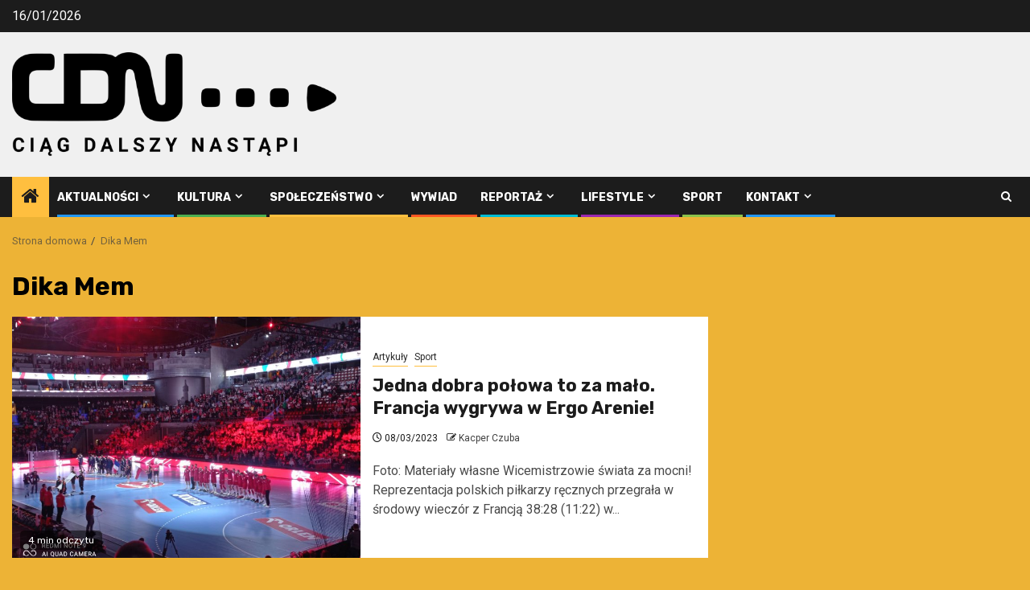

--- FILE ---
content_type: text/html; charset=UTF-8
request_url: https://cdn.ug.edu.pl/tag/dika-mem/
body_size: 13857
content:
    <!doctype html>
<html lang="pl-PL">
    <head>
        <meta charset="UTF-8">
        <meta name="viewport" content="width=device-width, initial-scale=1">
        <link rel="profile" href="http://gmpg.org/xfn/11">

        
<!-- Author Meta Tags by Molongui Authorship, visit: https://wordpress.org/plugins/molongui-authorship/ -->
<!-- /Molongui Authorship -->

<meta name='robots' content='index, follow, max-image-preview:large, max-snippet:-1, max-video-preview:-1' />

	<!-- This site is optimized with the Yoast SEO plugin v26.7 - https://yoast.com/wordpress/plugins/seo/ -->
	<title>Dika Mem - CDN</title>
	<link rel="canonical" href="https://cdn.ug.edu.pl/tag/dika-mem/" />
	<meta property="og:locale" content="pl_PL" />
	<meta property="og:type" content="article" />
	<meta property="og:title" content="Dika Mem - CDN" />
	<meta property="og:url" content="https://cdn.ug.edu.pl/tag/dika-mem/" />
	<meta property="og:site_name" content="CDN" />
	<meta property="og:image" content="https://cdn.ug.edu.pl/wp-content/uploads/2013/11/cdn-logo.png" />
	<script type="application/ld+json" class="yoast-schema-graph">{"@context":"https://schema.org","@graph":[{"@type":"CollectionPage","@id":"https://cdn.ug.edu.pl/tag/dika-mem/","url":"https://cdn.ug.edu.pl/tag/dika-mem/","name":"Dika Mem - CDN","isPartOf":{"@id":"https://cdn.ug.edu.pl/#website"},"primaryImageOfPage":{"@id":"https://cdn.ug.edu.pl/tag/dika-mem/#primaryimage"},"image":{"@id":"https://cdn.ug.edu.pl/tag/dika-mem/#primaryimage"},"thumbnailUrl":"https://cdn.ug.edu.pl/wp-content/uploads/2023/03/1678297823660.jpg","breadcrumb":{"@id":"https://cdn.ug.edu.pl/tag/dika-mem/#breadcrumb"},"inLanguage":"pl-PL"},{"@type":"ImageObject","inLanguage":"pl-PL","@id":"https://cdn.ug.edu.pl/tag/dika-mem/#primaryimage","url":"https://cdn.ug.edu.pl/wp-content/uploads/2023/03/1678297823660.jpg","contentUrl":"https://cdn.ug.edu.pl/wp-content/uploads/2023/03/1678297823660.jpg","width":1200,"height":898,"caption":"Foto: Materiały własne"},{"@type":"BreadcrumbList","@id":"https://cdn.ug.edu.pl/tag/dika-mem/#breadcrumb","itemListElement":[{"@type":"ListItem","position":1,"name":"Strona główna","item":"https://cdn.ug.edu.pl/"},{"@type":"ListItem","position":2,"name":"Dika Mem"}]},{"@type":"WebSite","@id":"https://cdn.ug.edu.pl/#website","url":"https://cdn.ug.edu.pl/","name":"CDN","description":"TWOJA GAZETA STUDENCKA","publisher":{"@id":"https://cdn.ug.edu.pl/#organization"},"potentialAction":[{"@type":"SearchAction","target":{"@type":"EntryPoint","urlTemplate":"https://cdn.ug.edu.pl/?s={search_term_string}"},"query-input":{"@type":"PropertyValueSpecification","valueRequired":true,"valueName":"search_term_string"}}],"inLanguage":"pl-PL"},{"@type":"Organization","@id":"https://cdn.ug.edu.pl/#organization","name":"CDN","url":"https://cdn.ug.edu.pl/","logo":{"@type":"ImageObject","inLanguage":"pl-PL","@id":"https://cdn.ug.edu.pl/#/schema/logo/image/","url":"https://cdn.ug.edu.pl/wp-content/uploads/2024/10/cropped-318007871_1172901350324194_8106017690203134600_n.png","contentUrl":"https://cdn.ug.edu.pl/wp-content/uploads/2024/10/cropped-318007871_1172901350324194_8106017690203134600_n.png","width":1200,"height":386,"caption":"CDN"},"image":{"@id":"https://cdn.ug.edu.pl/#/schema/logo/image/"},"sameAs":["https://www.facebook.com/gazetaCDN"]}]}</script>
	<!-- / Yoast SEO plugin. -->


<link rel='dns-prefetch' href='//fonts.googleapis.com' />
<style id='wp-img-auto-sizes-contain-inline-css' type='text/css'>
img:is([sizes=auto i],[sizes^="auto," i]){contain-intrinsic-size:3000px 1500px}
/*# sourceURL=wp-img-auto-sizes-contain-inline-css */
</style>
<link rel='stylesheet' id='sbi_styles-css' href='https://cdn.ug.edu.pl/wp-content/plugins/instagram-feed/css/sbi-styles.min.css?ver=6.10.0' type='text/css' media='all' />
<style id='wp-emoji-styles-inline-css' type='text/css'>

	img.wp-smiley, img.emoji {
		display: inline !important;
		border: none !important;
		box-shadow: none !important;
		height: 1em !important;
		width: 1em !important;
		margin: 0 0.07em !important;
		vertical-align: -0.1em !important;
		background: none !important;
		padding: 0 !important;
	}
/*# sourceURL=wp-emoji-styles-inline-css */
</style>
<style id='wp-block-library-inline-css' type='text/css'>
:root{--wp-block-synced-color:#7a00df;--wp-block-synced-color--rgb:122,0,223;--wp-bound-block-color:var(--wp-block-synced-color);--wp-editor-canvas-background:#ddd;--wp-admin-theme-color:#007cba;--wp-admin-theme-color--rgb:0,124,186;--wp-admin-theme-color-darker-10:#006ba1;--wp-admin-theme-color-darker-10--rgb:0,107,160.5;--wp-admin-theme-color-darker-20:#005a87;--wp-admin-theme-color-darker-20--rgb:0,90,135;--wp-admin-border-width-focus:2px}@media (min-resolution:192dpi){:root{--wp-admin-border-width-focus:1.5px}}.wp-element-button{cursor:pointer}:root .has-very-light-gray-background-color{background-color:#eee}:root .has-very-dark-gray-background-color{background-color:#313131}:root .has-very-light-gray-color{color:#eee}:root .has-very-dark-gray-color{color:#313131}:root .has-vivid-green-cyan-to-vivid-cyan-blue-gradient-background{background:linear-gradient(135deg,#00d084,#0693e3)}:root .has-purple-crush-gradient-background{background:linear-gradient(135deg,#34e2e4,#4721fb 50%,#ab1dfe)}:root .has-hazy-dawn-gradient-background{background:linear-gradient(135deg,#faaca8,#dad0ec)}:root .has-subdued-olive-gradient-background{background:linear-gradient(135deg,#fafae1,#67a671)}:root .has-atomic-cream-gradient-background{background:linear-gradient(135deg,#fdd79a,#004a59)}:root .has-nightshade-gradient-background{background:linear-gradient(135deg,#330968,#31cdcf)}:root .has-midnight-gradient-background{background:linear-gradient(135deg,#020381,#2874fc)}:root{--wp--preset--font-size--normal:16px;--wp--preset--font-size--huge:42px}.has-regular-font-size{font-size:1em}.has-larger-font-size{font-size:2.625em}.has-normal-font-size{font-size:var(--wp--preset--font-size--normal)}.has-huge-font-size{font-size:var(--wp--preset--font-size--huge)}.has-text-align-center{text-align:center}.has-text-align-left{text-align:left}.has-text-align-right{text-align:right}.has-fit-text{white-space:nowrap!important}#end-resizable-editor-section{display:none}.aligncenter{clear:both}.items-justified-left{justify-content:flex-start}.items-justified-center{justify-content:center}.items-justified-right{justify-content:flex-end}.items-justified-space-between{justify-content:space-between}.screen-reader-text{border:0;clip-path:inset(50%);height:1px;margin:-1px;overflow:hidden;padding:0;position:absolute;width:1px;word-wrap:normal!important}.screen-reader-text:focus{background-color:#ddd;clip-path:none;color:#444;display:block;font-size:1em;height:auto;left:5px;line-height:normal;padding:15px 23px 14px;text-decoration:none;top:5px;width:auto;z-index:100000}html :where(.has-border-color){border-style:solid}html :where([style*=border-top-color]){border-top-style:solid}html :where([style*=border-right-color]){border-right-style:solid}html :where([style*=border-bottom-color]){border-bottom-style:solid}html :where([style*=border-left-color]){border-left-style:solid}html :where([style*=border-width]){border-style:solid}html :where([style*=border-top-width]){border-top-style:solid}html :where([style*=border-right-width]){border-right-style:solid}html :where([style*=border-bottom-width]){border-bottom-style:solid}html :where([style*=border-left-width]){border-left-style:solid}html :where(img[class*=wp-image-]){height:auto;max-width:100%}:where(figure){margin:0 0 1em}html :where(.is-position-sticky){--wp-admin--admin-bar--position-offset:var(--wp-admin--admin-bar--height,0px)}@media screen and (max-width:600px){html :where(.is-position-sticky){--wp-admin--admin-bar--position-offset:0px}}

/*# sourceURL=wp-block-library-inline-css */
</style><style id='global-styles-inline-css' type='text/css'>
:root{--wp--preset--aspect-ratio--square: 1;--wp--preset--aspect-ratio--4-3: 4/3;--wp--preset--aspect-ratio--3-4: 3/4;--wp--preset--aspect-ratio--3-2: 3/2;--wp--preset--aspect-ratio--2-3: 2/3;--wp--preset--aspect-ratio--16-9: 16/9;--wp--preset--aspect-ratio--9-16: 9/16;--wp--preset--color--black: #000000;--wp--preset--color--cyan-bluish-gray: #abb8c3;--wp--preset--color--white: #ffffff;--wp--preset--color--pale-pink: #f78da7;--wp--preset--color--vivid-red: #cf2e2e;--wp--preset--color--luminous-vivid-orange: #ff6900;--wp--preset--color--luminous-vivid-amber: #fcb900;--wp--preset--color--light-green-cyan: #7bdcb5;--wp--preset--color--vivid-green-cyan: #00d084;--wp--preset--color--pale-cyan-blue: #8ed1fc;--wp--preset--color--vivid-cyan-blue: #0693e3;--wp--preset--color--vivid-purple: #9b51e0;--wp--preset--gradient--vivid-cyan-blue-to-vivid-purple: linear-gradient(135deg,rgb(6,147,227) 0%,rgb(155,81,224) 100%);--wp--preset--gradient--light-green-cyan-to-vivid-green-cyan: linear-gradient(135deg,rgb(122,220,180) 0%,rgb(0,208,130) 100%);--wp--preset--gradient--luminous-vivid-amber-to-luminous-vivid-orange: linear-gradient(135deg,rgb(252,185,0) 0%,rgb(255,105,0) 100%);--wp--preset--gradient--luminous-vivid-orange-to-vivid-red: linear-gradient(135deg,rgb(255,105,0) 0%,rgb(207,46,46) 100%);--wp--preset--gradient--very-light-gray-to-cyan-bluish-gray: linear-gradient(135deg,rgb(238,238,238) 0%,rgb(169,184,195) 100%);--wp--preset--gradient--cool-to-warm-spectrum: linear-gradient(135deg,rgb(74,234,220) 0%,rgb(151,120,209) 20%,rgb(207,42,186) 40%,rgb(238,44,130) 60%,rgb(251,105,98) 80%,rgb(254,248,76) 100%);--wp--preset--gradient--blush-light-purple: linear-gradient(135deg,rgb(255,206,236) 0%,rgb(152,150,240) 100%);--wp--preset--gradient--blush-bordeaux: linear-gradient(135deg,rgb(254,205,165) 0%,rgb(254,45,45) 50%,rgb(107,0,62) 100%);--wp--preset--gradient--luminous-dusk: linear-gradient(135deg,rgb(255,203,112) 0%,rgb(199,81,192) 50%,rgb(65,88,208) 100%);--wp--preset--gradient--pale-ocean: linear-gradient(135deg,rgb(255,245,203) 0%,rgb(182,227,212) 50%,rgb(51,167,181) 100%);--wp--preset--gradient--electric-grass: linear-gradient(135deg,rgb(202,248,128) 0%,rgb(113,206,126) 100%);--wp--preset--gradient--midnight: linear-gradient(135deg,rgb(2,3,129) 0%,rgb(40,116,252) 100%);--wp--preset--font-size--small: 13px;--wp--preset--font-size--medium: 20px;--wp--preset--font-size--large: 36px;--wp--preset--font-size--x-large: 42px;--wp--preset--spacing--20: 0.44rem;--wp--preset--spacing--30: 0.67rem;--wp--preset--spacing--40: 1rem;--wp--preset--spacing--50: 1.5rem;--wp--preset--spacing--60: 2.25rem;--wp--preset--spacing--70: 3.38rem;--wp--preset--spacing--80: 5.06rem;--wp--preset--shadow--natural: 6px 6px 9px rgba(0, 0, 0, 0.2);--wp--preset--shadow--deep: 12px 12px 50px rgba(0, 0, 0, 0.4);--wp--preset--shadow--sharp: 6px 6px 0px rgba(0, 0, 0, 0.2);--wp--preset--shadow--outlined: 6px 6px 0px -3px rgb(255, 255, 255), 6px 6px rgb(0, 0, 0);--wp--preset--shadow--crisp: 6px 6px 0px rgb(0, 0, 0);}:root { --wp--style--global--content-size: 850px;--wp--style--global--wide-size: 1270px; }:where(body) { margin: 0; }.wp-site-blocks > .alignleft { float: left; margin-right: 2em; }.wp-site-blocks > .alignright { float: right; margin-left: 2em; }.wp-site-blocks > .aligncenter { justify-content: center; margin-left: auto; margin-right: auto; }:where(.wp-site-blocks) > * { margin-block-start: 24px; margin-block-end: 0; }:where(.wp-site-blocks) > :first-child { margin-block-start: 0; }:where(.wp-site-blocks) > :last-child { margin-block-end: 0; }:root { --wp--style--block-gap: 24px; }:root :where(.is-layout-flow) > :first-child{margin-block-start: 0;}:root :where(.is-layout-flow) > :last-child{margin-block-end: 0;}:root :where(.is-layout-flow) > *{margin-block-start: 24px;margin-block-end: 0;}:root :where(.is-layout-constrained) > :first-child{margin-block-start: 0;}:root :where(.is-layout-constrained) > :last-child{margin-block-end: 0;}:root :where(.is-layout-constrained) > *{margin-block-start: 24px;margin-block-end: 0;}:root :where(.is-layout-flex){gap: 24px;}:root :where(.is-layout-grid){gap: 24px;}.is-layout-flow > .alignleft{float: left;margin-inline-start: 0;margin-inline-end: 2em;}.is-layout-flow > .alignright{float: right;margin-inline-start: 2em;margin-inline-end: 0;}.is-layout-flow > .aligncenter{margin-left: auto !important;margin-right: auto !important;}.is-layout-constrained > .alignleft{float: left;margin-inline-start: 0;margin-inline-end: 2em;}.is-layout-constrained > .alignright{float: right;margin-inline-start: 2em;margin-inline-end: 0;}.is-layout-constrained > .aligncenter{margin-left: auto !important;margin-right: auto !important;}.is-layout-constrained > :where(:not(.alignleft):not(.alignright):not(.alignfull)){max-width: var(--wp--style--global--content-size);margin-left: auto !important;margin-right: auto !important;}.is-layout-constrained > .alignwide{max-width: var(--wp--style--global--wide-size);}body .is-layout-flex{display: flex;}.is-layout-flex{flex-wrap: wrap;align-items: center;}.is-layout-flex > :is(*, div){margin: 0;}body .is-layout-grid{display: grid;}.is-layout-grid > :is(*, div){margin: 0;}body{padding-top: 0px;padding-right: 0px;padding-bottom: 0px;padding-left: 0px;}a:where(:not(.wp-element-button)){text-decoration: none;}:root :where(.wp-element-button, .wp-block-button__link){background-color: #32373c;border-radius: 0;border-width: 0;color: #fff;font-family: inherit;font-size: inherit;font-style: inherit;font-weight: inherit;letter-spacing: inherit;line-height: inherit;padding-top: calc(0.667em + 2px);padding-right: calc(1.333em + 2px);padding-bottom: calc(0.667em + 2px);padding-left: calc(1.333em + 2px);text-decoration: none;text-transform: inherit;}.has-black-color{color: var(--wp--preset--color--black) !important;}.has-cyan-bluish-gray-color{color: var(--wp--preset--color--cyan-bluish-gray) !important;}.has-white-color{color: var(--wp--preset--color--white) !important;}.has-pale-pink-color{color: var(--wp--preset--color--pale-pink) !important;}.has-vivid-red-color{color: var(--wp--preset--color--vivid-red) !important;}.has-luminous-vivid-orange-color{color: var(--wp--preset--color--luminous-vivid-orange) !important;}.has-luminous-vivid-amber-color{color: var(--wp--preset--color--luminous-vivid-amber) !important;}.has-light-green-cyan-color{color: var(--wp--preset--color--light-green-cyan) !important;}.has-vivid-green-cyan-color{color: var(--wp--preset--color--vivid-green-cyan) !important;}.has-pale-cyan-blue-color{color: var(--wp--preset--color--pale-cyan-blue) !important;}.has-vivid-cyan-blue-color{color: var(--wp--preset--color--vivid-cyan-blue) !important;}.has-vivid-purple-color{color: var(--wp--preset--color--vivid-purple) !important;}.has-black-background-color{background-color: var(--wp--preset--color--black) !important;}.has-cyan-bluish-gray-background-color{background-color: var(--wp--preset--color--cyan-bluish-gray) !important;}.has-white-background-color{background-color: var(--wp--preset--color--white) !important;}.has-pale-pink-background-color{background-color: var(--wp--preset--color--pale-pink) !important;}.has-vivid-red-background-color{background-color: var(--wp--preset--color--vivid-red) !important;}.has-luminous-vivid-orange-background-color{background-color: var(--wp--preset--color--luminous-vivid-orange) !important;}.has-luminous-vivid-amber-background-color{background-color: var(--wp--preset--color--luminous-vivid-amber) !important;}.has-light-green-cyan-background-color{background-color: var(--wp--preset--color--light-green-cyan) !important;}.has-vivid-green-cyan-background-color{background-color: var(--wp--preset--color--vivid-green-cyan) !important;}.has-pale-cyan-blue-background-color{background-color: var(--wp--preset--color--pale-cyan-blue) !important;}.has-vivid-cyan-blue-background-color{background-color: var(--wp--preset--color--vivid-cyan-blue) !important;}.has-vivid-purple-background-color{background-color: var(--wp--preset--color--vivid-purple) !important;}.has-black-border-color{border-color: var(--wp--preset--color--black) !important;}.has-cyan-bluish-gray-border-color{border-color: var(--wp--preset--color--cyan-bluish-gray) !important;}.has-white-border-color{border-color: var(--wp--preset--color--white) !important;}.has-pale-pink-border-color{border-color: var(--wp--preset--color--pale-pink) !important;}.has-vivid-red-border-color{border-color: var(--wp--preset--color--vivid-red) !important;}.has-luminous-vivid-orange-border-color{border-color: var(--wp--preset--color--luminous-vivid-orange) !important;}.has-luminous-vivid-amber-border-color{border-color: var(--wp--preset--color--luminous-vivid-amber) !important;}.has-light-green-cyan-border-color{border-color: var(--wp--preset--color--light-green-cyan) !important;}.has-vivid-green-cyan-border-color{border-color: var(--wp--preset--color--vivid-green-cyan) !important;}.has-pale-cyan-blue-border-color{border-color: var(--wp--preset--color--pale-cyan-blue) !important;}.has-vivid-cyan-blue-border-color{border-color: var(--wp--preset--color--vivid-cyan-blue) !important;}.has-vivid-purple-border-color{border-color: var(--wp--preset--color--vivid-purple) !important;}.has-vivid-cyan-blue-to-vivid-purple-gradient-background{background: var(--wp--preset--gradient--vivid-cyan-blue-to-vivid-purple) !important;}.has-light-green-cyan-to-vivid-green-cyan-gradient-background{background: var(--wp--preset--gradient--light-green-cyan-to-vivid-green-cyan) !important;}.has-luminous-vivid-amber-to-luminous-vivid-orange-gradient-background{background: var(--wp--preset--gradient--luminous-vivid-amber-to-luminous-vivid-orange) !important;}.has-luminous-vivid-orange-to-vivid-red-gradient-background{background: var(--wp--preset--gradient--luminous-vivid-orange-to-vivid-red) !important;}.has-very-light-gray-to-cyan-bluish-gray-gradient-background{background: var(--wp--preset--gradient--very-light-gray-to-cyan-bluish-gray) !important;}.has-cool-to-warm-spectrum-gradient-background{background: var(--wp--preset--gradient--cool-to-warm-spectrum) !important;}.has-blush-light-purple-gradient-background{background: var(--wp--preset--gradient--blush-light-purple) !important;}.has-blush-bordeaux-gradient-background{background: var(--wp--preset--gradient--blush-bordeaux) !important;}.has-luminous-dusk-gradient-background{background: var(--wp--preset--gradient--luminous-dusk) !important;}.has-pale-ocean-gradient-background{background: var(--wp--preset--gradient--pale-ocean) !important;}.has-electric-grass-gradient-background{background: var(--wp--preset--gradient--electric-grass) !important;}.has-midnight-gradient-background{background: var(--wp--preset--gradient--midnight) !important;}.has-small-font-size{font-size: var(--wp--preset--font-size--small) !important;}.has-medium-font-size{font-size: var(--wp--preset--font-size--medium) !important;}.has-large-font-size{font-size: var(--wp--preset--font-size--large) !important;}.has-x-large-font-size{font-size: var(--wp--preset--font-size--x-large) !important;}
/*# sourceURL=global-styles-inline-css */
</style>

<link rel='stylesheet' id='aft-icons-css' href='https://cdn.ug.edu.pl/wp-content/themes/newsphere/assets/icons/style.css?ver=da7cafd4dddf5bb1ec935e7062f6c0ee' type='text/css' media='all' />
<link rel='stylesheet' id='bootstrap-css' href='https://cdn.ug.edu.pl/wp-content/themes/newsphere/assets/bootstrap/css/bootstrap.min.css?ver=da7cafd4dddf5bb1ec935e7062f6c0ee' type='text/css' media='all' />
<link rel='stylesheet' id='swiper-slider-css' href='https://cdn.ug.edu.pl/wp-content/themes/newsphere/assets/swiper/css/swiper-bundle-new.min.css?ver=da7cafd4dddf5bb1ec935e7062f6c0ee' type='text/css' media='all' />
<link rel='stylesheet' id='sidr-css' href='https://cdn.ug.edu.pl/wp-content/themes/newsphere/assets/sidr/css/sidr.bare.css?ver=da7cafd4dddf5bb1ec935e7062f6c0ee' type='text/css' media='all' />
<link rel='stylesheet' id='magnific-popup-css' href='https://cdn.ug.edu.pl/wp-content/themes/newsphere/assets/magnific-popup/magnific-popup.css?ver=da7cafd4dddf5bb1ec935e7062f6c0ee' type='text/css' media='all' />
<link rel='stylesheet' id='newsphere-google-fonts-css' href='https://fonts.googleapis.com/css?family=Roboto:400,500,700|Rubik:400,500,700&#038;subset=latin,latin-ext' type='text/css' media='all' />
<link rel='stylesheet' id='newsphere-style-css' href='https://cdn.ug.edu.pl/wp-content/themes/newsphere/style.css?ver=4.4.8' type='text/css' media='all' />
<link rel='stylesheet' id='molongui-authorship-box-css' href='https://cdn.ug.edu.pl/wp-content/plugins/molongui-authorship/assets/css/author-box.af84.min.css?ver=5.2.6' type='text/css' media='all' />
<style id='molongui-authorship-box-inline-css' type='text/css'>
:root{ --m-a-box-bp: 600px; --m-a-box-bp-l: 599px; }.m-a-box {width:100%;margin-top:0 !important;margin-bottom:0 !important;} .m-a-box-header {margin-bottom:20px;} .m-a-box-container {padding-top:0;padding-right:0;padding-bottom:0;padding-left:0;border-style:solid;border-top-width:0p;border-right-width:0;border-bottom-width:0px;border-left-width:0;border-color:#e8e8e8;background-color:#f7f8f9;box-shadow:10px 10px 10px 0 #ababab ;} .m-a-box-avatar img,  .m-a-box-avatar div[data-avatar-type="acronym"] {border-style:solid;border-width:2px;border-color:#bfbfbf;} .m-a-box-name *  {font-size:22px;} .m-a-box-content.m-a-box-profile .m-a-box-data .m-a-box-meta * {font-size:12px;} .m-a-box-meta-divider {padding:0 0.2em;} .m-a-box-bio > * {font-size:14px;} .m-icon-container {background-color: inherit; border-color: inherit; color: #999999 !important;font-size:20px;} .m-a-box-related-entry-title,  .m-a-box-related-entry-title a {font-size:14px;}
/*# sourceURL=molongui-authorship-box-inline-css */
</style>
<link rel='stylesheet' id='msl-main-css' href='https://cdn.ug.edu.pl/wp-content/plugins/master-slider/public/assets/css/masterslider.main.css?ver=3.11.0' type='text/css' media='all' />
<link rel='stylesheet' id='msl-custom-css' href='https://cdn.ug.edu.pl/wp-content/uploads/master-slider/custom.css?ver=1.7' type='text/css' media='all' />
<link rel='stylesheet' id='__EPYT__style-css' href='https://cdn.ug.edu.pl/wp-content/plugins/youtube-embed-plus/styles/ytprefs.min.css?ver=14.2.4' type='text/css' media='all' />
<style id='__EPYT__style-inline-css' type='text/css'>

                .epyt-gallery-thumb {
                        width: 33.333%;
                }
                
/*# sourceURL=__EPYT__style-inline-css */
</style>
<!--n2css--><!--n2js--><script type="text/javascript" src="https://cdn.ug.edu.pl/wp-includes/js/jquery/jquery.min.js?ver=3.7.1" id="jquery-core-js"></script>
<script type="text/javascript" src="https://cdn.ug.edu.pl/wp-includes/js/jquery/jquery-migrate.min.js?ver=3.4.1" id="jquery-migrate-js"></script>
<script type="text/javascript" id="__ytprefs__-js-extra">
/* <![CDATA[ */
var _EPYT_ = {"ajaxurl":"https://cdn.ug.edu.pl/wp-admin/admin-ajax.php","security":"be569792e5","gallery_scrolloffset":"20","eppathtoscripts":"https://cdn.ug.edu.pl/wp-content/plugins/youtube-embed-plus/scripts/","eppath":"https://cdn.ug.edu.pl/wp-content/plugins/youtube-embed-plus/","epresponsiveselector":"[\"iframe.__youtube_prefs__\",\"iframe[src*='youtube.com']\",\"iframe[src*='youtube-nocookie.com']\",\"iframe[data-ep-src*='youtube.com']\",\"iframe[data-ep-src*='youtube-nocookie.com']\",\"iframe[data-ep-gallerysrc*='youtube.com']\"]","epdovol":"1","version":"14.2.4","evselector":"iframe.__youtube_prefs__[src], iframe[src*=\"youtube.com/embed/\"], iframe[src*=\"youtube-nocookie.com/embed/\"]","ajax_compat":"","maxres_facade":"eager","ytapi_load":"light","pause_others":"","stopMobileBuffer":"1","facade_mode":"","not_live_on_channel":""};
//# sourceURL=__ytprefs__-js-extra
/* ]]> */
</script>
<script type="text/javascript" src="https://cdn.ug.edu.pl/wp-content/plugins/youtube-embed-plus/scripts/ytprefs.min.js?ver=14.2.4" id="__ytprefs__-js"></script>
<link rel="https://api.w.org/" href="https://cdn.ug.edu.pl/wp-json/" /><link rel="alternate" title="JSON" type="application/json" href="https://cdn.ug.edu.pl/wp-json/wp/v2/tags/19814" /><link rel="EditURI" type="application/rsd+xml" title="RSD" href="https://cdn.ug.edu.pl/xmlrpc.php?rsd" />

<script>var ms_grabbing_curosr = 'https://cdn.ug.edu.pl/wp-content/plugins/master-slider/public/assets/css/common/grabbing.cur', ms_grab_curosr = 'https://cdn.ug.edu.pl/wp-content/plugins/master-slider/public/assets/css/common/grab.cur';</script>
<meta name="generator" content="MasterSlider 3.11.0 - Responsive Touch Image Slider | avt.li/msf" />
            <style>
                .molongui-disabled-link
                {
                    border-bottom: none !important;
                    text-decoration: none !important;
                    color: inherit !important;
                    cursor: inherit !important;
                }
                .molongui-disabled-link:hover,
                .molongui-disabled-link:hover span
                {
                    border-bottom: none !important;
                    text-decoration: none !important;
                    color: inherit !important;
                    cursor: inherit !important;
                }
            </style>
            <!-- Analytics by WP Statistics - https://wp-statistics.com -->
        <style type="text/css">
                        .site-title,
            .site-description {
                position: absolute;
                clip: rect(1px, 1px, 1px, 1px);
                display: none;
            }

            
            
            .elementor-default .elementor-section.elementor-section-full_width > .elementor-container,
            .elementor-default .elementor-section.elementor-section-boxed > .elementor-container,
            .elementor-page .elementor-section.elementor-section-full_width > .elementor-container,
            .elementor-page .elementor-section.elementor-section-boxed > .elementor-container{
                max-width: 1300px;
            }

            .container-wrapper .elementor {
                max-width: 100%;
            }

            .align-content-left .elementor-section-stretched,
            .align-content-right .elementor-section-stretched {
                max-width: 100%;
                left: 0 !important;
            }
        

        </style>
        <style type="text/css" id="custom-background-css">
body.custom-background { background-color: #edb336; }
</style>
	<link rel="icon" href="https://cdn.ug.edu.pl/wp-content/uploads/2023/05/cropped-318007871_1172901350324194_8106017690203134600_n-32x32.png" sizes="32x32" />
<link rel="icon" href="https://cdn.ug.edu.pl/wp-content/uploads/2023/05/cropped-318007871_1172901350324194_8106017690203134600_n-192x192.png" sizes="192x192" />
<link rel="apple-touch-icon" href="https://cdn.ug.edu.pl/wp-content/uploads/2023/05/cropped-318007871_1172901350324194_8106017690203134600_n-180x180.png" />
<meta name="msapplication-TileImage" content="https://cdn.ug.edu.pl/wp-content/uploads/2023/05/cropped-318007871_1172901350324194_8106017690203134600_n-270x270.png" />
    </head>

<body class="archive tag tag-dika-mem tag-19814 custom-background wp-custom-logo wp-embed-responsive wp-theme-newsphere _masterslider _ms_version_3.11.0 hfeed aft-default-mode aft-sticky-sidebar aft-hide-comment-count-in-list aft-hide-minutes-read-in-list aft-hide-date-author-in-list default-content-layout align-content-left">
    

<div id="page" class="site">
    <a class="skip-link screen-reader-text" href="#content">Przejdź do treści</a>


    <header id="masthead" class="header-style1 header-layout-1">

          <div class="top-header">
        <div class="container-wrapper">
            <div class="top-bar-flex">
                <div class="top-bar-left col-2">

                    
                    <div class="date-bar-left">
                                                    <span class="topbar-date">
                                        16/01/2026                                    </span>

                                            </div>
                </div>

                <div class="top-bar-right col-2">
  						<span class="aft-small-social-menu">
  							
                                
                              						</span>
                </div>
            </div>
        </div>

    </div>
<div class="main-header " data-background="">
    <div class="container-wrapper">
        <div class="af-container-row af-flex-container">
            <div class="col-3 float-l pad">
                <div class="logo-brand">
                    <div class="site-branding">
                        <a href="https://cdn.ug.edu.pl/" class="custom-logo-link" rel="home"><img width="1200" height="386" src="https://cdn.ug.edu.pl/wp-content/uploads/2024/10/cropped-318007871_1172901350324194_8106017690203134600_n.png" class="custom-logo" alt="CDN" decoding="async" fetchpriority="high" srcset="https://cdn.ug.edu.pl/wp-content/uploads/2024/10/cropped-318007871_1172901350324194_8106017690203134600_n.png 1200w, https://cdn.ug.edu.pl/wp-content/uploads/2024/10/cropped-318007871_1172901350324194_8106017690203134600_n-440x142.png 440w, https://cdn.ug.edu.pl/wp-content/uploads/2024/10/cropped-318007871_1172901350324194_8106017690203134600_n-768x247.png 768w" sizes="(max-width: 1200px) 100vw, 1200px" /></a>                            <p class="site-title font-family-1">
                                <a href="https://cdn.ug.edu.pl/"
                                   rel="home">CDN</a>
                            </p>
                        
                                                    <p class="site-description">TWOJA GAZETA STUDENCKA</p>
                                            </div>
                </div>
            </div>
            <div class="col-66 float-l pad">
                            </div>
        </div>
    </div>

</div>

      <div class="header-menu-part">
        <div id="main-navigation-bar" class="bottom-bar">
          <div class="navigation-section-wrapper">
            <div class="container-wrapper">
              <div class="header-middle-part">
                <div class="navigation-container">
                  <nav class="main-navigation clearfix">
                                          <span class="aft-home-icon">
                                                <a href="https://cdn.ug.edu.pl" aria-label="Home">
                          <i class="fa fa-home" aria-hidden="true"></i>
                        </a>
                      </span>
                                        <div class="aft-dynamic-navigation-elements">
                      <button class="toggle-menu" aria-controls="primary-menu" aria-expanded="false">
                        <span class="screen-reader-text">
                          Menu główne                        </span>
                        <i class="ham"></i>
                      </button>


                      <div class="menu main-menu menu-desktop show-menu-border"><ul id="primary-menu" class="menu"><li id="menu-item-63828" class="menu-item menu-item-type-taxonomy menu-item-object-category menu-item-has-children menu-item-63828"><a href="https://cdn.ug.edu.pl/kategoria/aktualnosci/">Aktualności</a>
<ul class="sub-menu">
	<li id="menu-item-63831" class="menu-item menu-item-type-taxonomy menu-item-object-category menu-item-has-children menu-item-63831"><a href="https://cdn.ug.edu.pl/kategoria/wspolprace/">Współpraca</a>
	<ul class="sub-menu">
		<li id="menu-item-63893" class="menu-item menu-item-type-taxonomy menu-item-object-category menu-item-63893"><a href="https://cdn.ug.edu.pl/kategoria/wspolprace/torus/">TORUS</a></li>
		<li id="menu-item-63896" class="menu-item menu-item-type-taxonomy menu-item-object-category menu-item-63896"><a href="https://cdn.ug.edu.pl/kategoria/wspolprace/etk/">ETK</a></li>
		<li id="menu-item-63895" class="menu-item menu-item-type-taxonomy menu-item-object-category menu-item-63895"><a href="https://cdn.ug.edu.pl/kategoria/wspolprace/hospicjum/">Hospicjum</a></li>
	</ul>
</li>
	<li id="menu-item-6944" class="menu-item menu-item-type-taxonomy menu-item-object-category menu-item-6944"><a href="https://cdn.ug.edu.pl/kategoria/aktualnosci/akcje-cdn-u/">Akcje CDN-u</a></li>
	<li id="menu-item-119" class="menu-item menu-item-type-taxonomy menu-item-object-category menu-item-119"><a href="https://cdn.ug.edu.pl/kategoria/aktualnosci/cdn-poleca/">CDN poleca!</a></li>
</ul>
</li>
<li id="menu-item-120" class="menu-item menu-item-type-taxonomy menu-item-object-category menu-item-has-children menu-item-120"><a href="https://cdn.ug.edu.pl/kategoria/kultura/">Kultura</a>
<ul class="sub-menu">
	<li id="menu-item-124" class="menu-item menu-item-type-taxonomy menu-item-object-category menu-item-124"><a href="https://cdn.ug.edu.pl/kategoria/kultura/teatr/">Teatr</a></li>
	<li id="menu-item-103639" class="menu-item menu-item-type-taxonomy menu-item-object-category menu-item-103639"><a href="https://cdn.ug.edu.pl/kategoria/kultura/nasza-sztuka/">Nasza Sztuka</a></li>
	<li id="menu-item-123" class="menu-item menu-item-type-taxonomy menu-item-object-category menu-item-123"><a href="https://cdn.ug.edu.pl/kategoria/kultura/muzyka/">Muzyka</a></li>
	<li id="menu-item-121" class="menu-item menu-item-type-taxonomy menu-item-object-category menu-item-121"><a href="https://cdn.ug.edu.pl/kategoria/kultura/film/">Film</a></li>
	<li id="menu-item-22267" class="menu-item menu-item-type-taxonomy menu-item-object-category menu-item-22267"><a href="https://cdn.ug.edu.pl/kategoria/kultura/sztuka-kultura/">Sztuka</a></li>
	<li id="menu-item-109300" class="menu-item menu-item-type-taxonomy menu-item-object-category menu-item-109300"><a href="https://cdn.ug.edu.pl/kategoria/kultura/literatura/">Literatura</a></li>
</ul>
</li>
<li id="menu-item-101662" class="menu-item menu-item-type-taxonomy menu-item-object-category menu-item-has-children menu-item-101662"><a href="https://cdn.ug.edu.pl/kategoria/spoleczenstwo/">Społeczeństwo</a>
<ul class="sub-menu">
	<li id="menu-item-115464" class="menu-item menu-item-type-taxonomy menu-item-object-category menu-item-115464"><a href="https://cdn.ug.edu.pl/kategoria/spoleczenstwo/tygodniowyupdate/">#TygodniowyUpdate</a></li>
	<li id="menu-item-112819" class="menu-item menu-item-type-taxonomy menu-item-object-category menu-item-has-children menu-item-112819"><a href="https://cdn.ug.edu.pl/kategoria/spoleczenstwo/stutthof/">Stutthof</a>
	<ul class="sub-menu">
		<li id="menu-item-114190" class="menu-item menu-item-type-post_type menu-item-object-post menu-item-114190"><a href="https://cdn.ug.edu.pl/113216/pomiedzy-pamiecia-a-przyszloscia-podsumowanie-obchodow-80-rocznicy-wyzwolenia-kl-stutthof/">„Pomiędzy pamięcią a przyszłością”. Podsumowanie obchodów 80. rocznicy wyzwolenia KL Stutthof</a></li>
		<li id="menu-item-112820" class="menu-item menu-item-type-post_type menu-item-object-post menu-item-112820"><a href="https://cdn.ug.edu.pl/112782/wspolna-pamiec/">Uroczystość 80. rocznicy wyzwolenia obozu KL Stutthof – wspólna pamięć</a></li>
		<li id="menu-item-112821" class="menu-item menu-item-type-post_type menu-item-object-post menu-item-112821"><a href="https://cdn.ug.edu.pl/112763/stutthof-wspomnienia-swiadka-pamieci-jana-brodzinskiego/">Wspomnienia świadka pamięci Jana Brodzińskiego</a></li>
		<li id="menu-item-112822" class="menu-item menu-item-type-post_type menu-item-object-post menu-item-112822"><a href="https://cdn.ug.edu.pl/112767/stutthof-jestesmy-straznikami-pamieci/">Jesteśmy strażnikami pamięci</a></li>
		<li id="menu-item-112823" class="menu-item menu-item-type-post_type menu-item-object-post menu-item-112823"><a href="https://cdn.ug.edu.pl/112730/stutthof-swiadectwo-okrucienstwa/">Świadectwo okrucieństwa</a></li>
		<li id="menu-item-112824" class="menu-item menu-item-type-post_type menu-item-object-post menu-item-112824"><a href="https://cdn.ug.edu.pl/112722/pamiec-musi-byc-aktem-woli/">Pamięć musi być aktem woli</a></li>
	</ul>
</li>
</ul>
</li>
<li id="menu-item-52" class="menu-item menu-item-type-taxonomy menu-item-object-category menu-item-52"><a href="https://cdn.ug.edu.pl/kategoria/wywiady/">Wywiad</a></li>
<li id="menu-item-53" class="menu-item menu-item-type-taxonomy menu-item-object-category menu-item-has-children menu-item-53"><a href="https://cdn.ug.edu.pl/kategoria/reportaze/">Reportaż</a>
<ul class="sub-menu">
	<li id="menu-item-117" class="menu-item menu-item-type-taxonomy menu-item-object-category menu-item-117"><a href="https://cdn.ug.edu.pl/kategoria/reportaze/ludzie-wokol-nas/">Ludzie wokół nas</a></li>
	<li id="menu-item-118" class="menu-item menu-item-type-taxonomy menu-item-object-category menu-item-118"><a href="https://cdn.ug.edu.pl/kategoria/reportaze/w-podrozy/">W podróży</a></li>
</ul>
</li>
<li id="menu-item-132" class="menu-item menu-item-type-taxonomy menu-item-object-category menu-item-has-children menu-item-132"><a href="https://cdn.ug.edu.pl/kategoria/lifestyle/">Lifestyle</a>
<ul class="sub-menu">
	<li id="menu-item-11220" class="menu-item menu-item-type-taxonomy menu-item-object-category menu-item-11220"><a href="https://cdn.ug.edu.pl/kategoria/lifestyle/zycie-studenckie/">Życie studenckie</a></li>
	<li id="menu-item-8904" class="menu-item menu-item-type-taxonomy menu-item-object-category menu-item-8904"><a href="https://cdn.ug.edu.pl/kategoria/moda/">Moda</a></li>
	<li id="menu-item-62717" class="menu-item menu-item-type-taxonomy menu-item-object-category menu-item-62717"><a href="https://cdn.ug.edu.pl/kategoria/lifestyle/kulinaria/">Kulinaria</a></li>
</ul>
</li>
<li id="menu-item-46162" class="menu-item menu-item-type-custom menu-item-object-custom menu-item-46162"><a href="https://cdn.ug.edu.pl/kategoria/sport-miszmasz/">Sport</a></li>
<li id="menu-item-112294" class="menu-item menu-item-type-post_type menu-item-object-page menu-item-has-children menu-item-112294"><a href="https://cdn.ug.edu.pl/kontakt/">Kontakt</a>
<ul class="sub-menu">
	<li id="menu-item-4969" class="menu-item menu-item-type-post_type menu-item-object-page menu-item-home current_page_parent menu-item-4969"><a href="https://cdn.ug.edu.pl/strona-glowna/">CDN</a></li>
</ul>
</li>
</ul></div>                    </div>

                  </nav>
                </div>
              </div>
              <div class="header-right-part">

                                <div class="af-search-wrap">
                  <div class="search-overlay">
                    <a href="#" title="Search" class="search-icon">
                      <i class="fa fa-search"></i>
                    </a>
                    <div class="af-search-form">
                      <form role="search" method="get" class="search-form" action="https://cdn.ug.edu.pl/">
				<label>
					<span class="screen-reader-text">Szukaj:</span>
					<input type="search" class="search-field" placeholder="Szukaj &hellip;" value="" name="s" />
				</label>
				<input type="submit" class="search-submit" value="Szukaj" />
			</form>                    </div>
                  </div>
                </div>
              </div>
            </div>
          </div>
        </div>
      </div>
    </header>

    <!-- end slider-section -->

            <div class="af-breadcrumbs-wrapper container-wrapper">
            <div class="af-breadcrumbs font-family-1 color-pad">
                <div role="navigation" aria-label="Okruszki" class="breadcrumb-trail breadcrumbs" itemprop="breadcrumb"><ul class="trail-items" itemscope itemtype="http://schema.org/BreadcrumbList"><meta name="numberOfItems" content="2" /><meta name="itemListOrder" content="Ascending" /><li itemprop="itemListElement" itemscope itemtype="http://schema.org/ListItem" class="trail-item trail-begin"><a href="https://cdn.ug.edu.pl/" rel="home" itemprop="item"><span itemprop="name">Strona domowa</span></a><meta itemprop="position" content="1" /></li><li itemprop="itemListElement" itemscope itemtype="http://schema.org/ListItem" class="trail-item trail-end"><a href="https://cdn.ug.edu.pl/tag/dika-mem/" itemprop="item"><span itemprop="name">Dika Mem</span></a><meta itemprop="position" content="2" /></li></ul></div>            </div>
        </div>
            <div id="content" class="container-wrapper">

    <div id="primary" class="content-area">
        <main id="main" class="site-main">

			
                <header class="header-title-wrapper1">
					<h1 class="page-title">Dika Mem</h1>                </header><!-- .header-title-wrapper -->
				    <div class="af-container-row aft-archive-wrapper clearfix archive-layout-list">
    


		            <article id="post-100175" class="latest-posts-list col-1 float-l pad archive-layout-list archive-image-left post-100175 post type-post status-publish format-standard has-post-thumbnail hentry category-artykuly category-sport-miszmasz tag-arkadiusz-moryto tag-bartosz-jurecki tag-dika-mem tag-dylan-nahi tag-ehf tag-ehf-euro-2024 tag-eliminacje tag-eliminacje-mistrzostw-europy-2024 tag-ergo-arena tag-francja tag-handball tag-kamil-syprzak tag-nedim-remili tag-pilka-reczna tag-polska tag-szymon-sicko" >
				<div class="archive-list-post list-style">
  <div class="read-single color-pad">
    <div class="read-img pos-rel col-2 float-l read-bg-img af-sec-list-img">
      <a href="https://cdn.ug.edu.pl/100175/jedna-dobra-polowa-to-za-malo-francja-wygrywa-w-ergo-arenie/" aria-label="Jedna dobra połowa to za mało. Francja wygrywa w Ergo Arenie!">
        <img width="640" height="479" src="https://cdn.ug.edu.pl/wp-content/uploads/2023/03/1678297823660-768x575.jpg" class="attachment-medium_large size-medium_large wp-post-image" alt="Polska - Francja" decoding="async" srcset="https://cdn.ug.edu.pl/wp-content/uploads/2023/03/1678297823660-768x575.jpg 768w, https://cdn.ug.edu.pl/wp-content/uploads/2023/03/1678297823660-440x329.jpg 440w, https://cdn.ug.edu.pl/wp-content/uploads/2023/03/1678297823660.jpg 1200w" sizes="(max-width: 640px) 100vw, 640px" />      </a>
      <span class="min-read-post-format">
                <span class="min-read">4 min odczytu</span>
      </span>


          </div>
    <div class="read-details col-2 float-l pad af-sec-list-txt color-tp-pad">
      <div class="read-categories">
        <ul class="cat-links"><li class="meta-category">
                             <a class="newsphere-categories category-color-1" href="https://cdn.ug.edu.pl/kategoria/artykuly/" alt="Zobacz wszystkie wpisy w Artykuły"> 
                                 Artykuły
                             </a>
                        </li><li class="meta-category">
                             <a class="newsphere-categories category-color-1" href="https://cdn.ug.edu.pl/kategoria/sport-miszmasz/" alt="Zobacz wszystkie wpisy w Sport"> 
                                 Sport
                             </a>
                        </li></ul>      </div>
      <div class="read-title">
        <h3>
          <a href="https://cdn.ug.edu.pl/100175/jedna-dobra-polowa-to-za-malo-francja-wygrywa-w-ergo-arenie/" aria-label="Jedna dobra połowa to za mało. Francja wygrywa w Ergo Arenie!">Jedna dobra połowa to za mało. Francja wygrywa w Ergo Arenie!</a>
        </h3>
      </div>
      <div class="entry-meta">
        
            <span class="author-links">

                            <span class="item-metadata posts-date">
                <i class="fa fa-clock-o"></i>
                    08/03/2023            </span>
                            
                    <span class="item-metadata posts-author byline">
                    <i class="fa fa-pencil-square-o"></i>
                                    <a href="https://cdn.ug.edu.pl/author/kczuba/">
                    Kacper Czuba                </a>
               </span>
                
        </span>
              </div>

              <div class="read-descprition full-item-discription">
          <div class="post-description">
                          <p>Foto: Materiały własne Wicemistrzowie świata za mocni! Reprezentacja polskich piłkarzy ręcznych przegrała w środowy wieczór z Francją 38:28 (11:22) w...</p>
                      </div>
        </div>
      

    </div>
  </div>
  </div>            </article>
		
		        </div>
    
            <div class="col col-ten">
                <div class="newsphere-pagination">
					                </div>
            </div>
        </main><!-- #main -->
    </div><!-- #primary -->





<div id="secondary" class="sidebar-area sidebar-sticky-top">
    <div class="theiaStickySidebar">
        <aside class="widget-area color-pad">
                    </aside>
    </div>
</div>

</div>
<div class="af-main-banner-latest-posts grid-layout">
  <div class="container-wrapper">
    <div class="widget-title-section">
              <h2 class="widget-title header-after1">
          <span class="header-after">
            Przeczytaj także          </span>
        </h2>
      
    </div>
    <div class="af-container-row clearfix">
                <div class="col-4 pad float-l" data-mh="you-may-have-missed">
            <div class="read-single color-pad">
              <div class="read-img pos-rel read-bg-img">
                <a href="https://cdn.ug.edu.pl/117580/dekady-wolnosci-jutro-bedzie-nasze-zapowiedz-cyklu-oraz-pierwszego-spotkania/" aria-label="Dekady Wolności. Jutro będzie nasze &#8211; zapowiedź cyklu oraz pierwszego spotkania">
                  <img width="440" height="230" src="https://cdn.ug.edu.pl/wp-content/uploads/2026/01/tlo-cyklu-440x230.jpg" class="attachment-medium size-medium wp-post-image" alt="Plakat promujący cykl" decoding="async" loading="lazy" srcset="https://cdn.ug.edu.pl/wp-content/uploads/2026/01/tlo-cyklu-440x230.jpg 440w, https://cdn.ug.edu.pl/wp-content/uploads/2026/01/tlo-cyklu-768x402.jpg 768w, https://cdn.ug.edu.pl/wp-content/uploads/2026/01/tlo-cyklu-1024x536.jpg 1024w, https://cdn.ug.edu.pl/wp-content/uploads/2026/01/tlo-cyklu.jpg 1200w" sizes="auto, (max-width: 440px) 100vw, 440px" />                </a>
                <span class="min-read-post-format">
                                    <span class="min-read">3 min odczytu</span>
                </span>

                              </div>
              <div class="read-details color-tp-pad">
                <div class="read-categories">
                  <ul class="cat-links"><li class="meta-category">
                             <a class="newsphere-categories category-color-1" href="https://cdn.ug.edu.pl/kategoria/aktualnosci/akcje-cdn-u/" alt="Zobacz wszystkie wpisy w Akcje CDN-u"> 
                                 Akcje CDN-u
                             </a>
                        </li><li class="meta-category">
                             <a class="newsphere-categories category-color-1" href="https://cdn.ug.edu.pl/kategoria/artykuly/" alt="Zobacz wszystkie wpisy w Artykuły"> 
                                 Artykuły
                             </a>
                        </li><li class="meta-category">
                             <a class="newsphere-categories category-color-1" href="https://cdn.ug.edu.pl/kategoria/aktualnosci/cdn-poleca/" alt="Zobacz wszystkie wpisy w CDN poleca!"> 
                                 CDN poleca!
                             </a>
                        </li><li class="meta-category">
                             <a class="newsphere-categories category-color-1" href="https://cdn.ug.edu.pl/kategoria/kultura/film/" alt="Zobacz wszystkie wpisy w Film"> 
                                 Film
                             </a>
                        </li><li class="meta-category">
                             <a class="newsphere-categories category-color-1" href="https://cdn.ug.edu.pl/kategoria/aktualnosci/zapowiedzi/" alt="Zobacz wszystkie wpisy w Zapowiedzi"> 
                                 Zapowiedzi
                             </a>
                        </li></ul>                </div>
                <div class="read-title">
                  <h3>
                    <a href="https://cdn.ug.edu.pl/117580/dekady-wolnosci-jutro-bedzie-nasze-zapowiedz-cyklu-oraz-pierwszego-spotkania/" aria-label="Dekady Wolności. Jutro będzie nasze &#8211; zapowiedź cyklu oraz pierwszego spotkania">Dekady Wolności. Jutro będzie nasze &#8211; zapowiedź cyklu oraz pierwszego spotkania</a>
                  </h3>
                </div>
                <div class="entry-meta">
                  
            <span class="author-links">

                            <span class="item-metadata posts-date">
                <i class="fa fa-clock-o"></i>
                    16/01/2026            </span>
                            
                    <span class="item-metadata posts-author byline">
                    <i class="fa fa-pencil-square-o"></i>
                                    <a href="https://cdn.ug.edu.pl/author/kamil-sulakkozlowski/">
                    Kamil Sulak-Kozłowski                </a>
               </span>
                
        </span>
                        </div>
              </div>
            </div>
          </div>
                  <div class="col-4 pad float-l" data-mh="you-may-have-missed">
            <div class="read-single color-pad">
              <div class="read-img pos-rel read-bg-img">
                <a href="https://cdn.ug.edu.pl/117600/sitcom-jako-gatunek-kultury-masowej/" aria-label="Sitcom jako gatunek kultury masowej">
                  <img width="440" height="355" src="https://cdn.ug.edu.pl/wp-content/uploads/2026/01/mahrous-houses-ghx68ame1gq-unsplash-e1768264180108-440x355.jpg" class="attachment-medium size-medium wp-post-image" alt="" decoding="async" loading="lazy" srcset="https://cdn.ug.edu.pl/wp-content/uploads/2026/01/mahrous-houses-ghx68ame1gq-unsplash-e1768264180108-440x355.jpg 440w, https://cdn.ug.edu.pl/wp-content/uploads/2026/01/mahrous-houses-ghx68ame1gq-unsplash-e1768264180108-768x620.jpg 768w, https://cdn.ug.edu.pl/wp-content/uploads/2026/01/mahrous-houses-ghx68ame1gq-unsplash-e1768264180108.jpg 810w" sizes="auto, (max-width: 440px) 100vw, 440px" />                </a>
                <span class="min-read-post-format">
                                    <span class="min-read">6 min odczytu</span>
                </span>

                              </div>
              <div class="read-details color-tp-pad">
                <div class="read-categories">
                  <ul class="cat-links"><li class="meta-category">
                             <a class="newsphere-categories category-color-1" href="https://cdn.ug.edu.pl/kategoria/artykuly/" alt="Zobacz wszystkie wpisy w Artykuły"> 
                                 Artykuły
                             </a>
                        </li><li class="meta-category">
                             <a class="newsphere-categories category-color-1" href="https://cdn.ug.edu.pl/kategoria/kultura/film/" alt="Zobacz wszystkie wpisy w Film"> 
                                 Film
                             </a>
                        </li><li class="meta-category">
                             <a class="newsphere-categories category-color-1" href="https://cdn.ug.edu.pl/kategoria/kultura/" alt="Zobacz wszystkie wpisy w Kultura"> 
                                 Kultura
                             </a>
                        </li></ul>                </div>
                <div class="read-title">
                  <h3>
                    <a href="https://cdn.ug.edu.pl/117600/sitcom-jako-gatunek-kultury-masowej/" aria-label="Sitcom jako gatunek kultury masowej">Sitcom jako gatunek kultury masowej</a>
                  </h3>
                </div>
                <div class="entry-meta">
                  
            <span class="author-links">

                            <span class="item-metadata posts-date">
                <i class="fa fa-clock-o"></i>
                    16/01/2026            </span>
                            
                    <span class="item-metadata posts-author byline">
                    <i class="fa fa-pencil-square-o"></i>
                                    <a href="https://cdn.ug.edu.pl/author/j-pliszka-405/">
                    Julian Pliszka                </a>
               </span>
                
        </span>
                        </div>
              </div>
            </div>
          </div>
                  <div class="col-4 pad float-l" data-mh="you-may-have-missed">
            <div class="read-single color-pad">
              <div class="read-img pos-rel read-bg-img">
                <a href="https://cdn.ug.edu.pl/117625/curacao-najmniejszy-uczestnik-mundialu-w-historii/" aria-label="Curacao – najmniejszy uczestnik mundialu w historii">
                  <img width="440" height="293" src="https://cdn.ug.edu.pl/wp-content/uploads/2025/03/football-8266065_1280-440x293.jpg" class="attachment-medium size-medium wp-post-image" alt="piłka nożna boisko, losowanie do Mistrzostw Świata" decoding="async" loading="lazy" srcset="https://cdn.ug.edu.pl/wp-content/uploads/2025/03/football-8266065_1280-440x293.jpg 440w, https://cdn.ug.edu.pl/wp-content/uploads/2025/03/football-8266065_1280-768x512.jpg 768w, https://cdn.ug.edu.pl/wp-content/uploads/2025/03/football-8266065_1280-1024x683.jpg 1024w, https://cdn.ug.edu.pl/wp-content/uploads/2025/03/football-8266065_1280.jpg 1200w" sizes="auto, (max-width: 440px) 100vw, 440px" />                </a>
                <span class="min-read-post-format">
                                    <span class="min-read">4 min odczytu</span>
                </span>

                              </div>
              <div class="read-details color-tp-pad">
                <div class="read-categories">
                  <ul class="cat-links"><li class="meta-category">
                             <a class="newsphere-categories category-color-1" href="https://cdn.ug.edu.pl/kategoria/artykuly/" alt="Zobacz wszystkie wpisy w Artykuły"> 
                                 Artykuły
                             </a>
                        </li><li class="meta-category">
                             <a class="newsphere-categories category-color-1" href="https://cdn.ug.edu.pl/kategoria/sport-miszmasz/" alt="Zobacz wszystkie wpisy w Sport"> 
                                 Sport
                             </a>
                        </li></ul>                </div>
                <div class="read-title">
                  <h3>
                    <a href="https://cdn.ug.edu.pl/117625/curacao-najmniejszy-uczestnik-mundialu-w-historii/" aria-label="Curacao – najmniejszy uczestnik mundialu w historii">Curacao – najmniejszy uczestnik mundialu w historii</a>
                  </h3>
                </div>
                <div class="entry-meta">
                  
            <span class="author-links">

                            <span class="item-metadata posts-date">
                <i class="fa fa-clock-o"></i>
                    14/01/2026            </span>
                            
                    <span class="item-metadata posts-author byline">
                    <i class="fa fa-pencil-square-o"></i>
                                    <a href="https://cdn.ug.edu.pl/author/l-zimny-673/">
                    Łukasz Zimny                </a>
               </span>
                
        </span>
                        </div>
              </div>
            </div>
          </div>
                  <div class="col-4 pad float-l" data-mh="you-may-have-missed">
            <div class="read-single color-pad">
              <div class="read-img pos-rel read-bg-img">
                <a href="https://cdn.ug.edu.pl/117460/debiuty-kawa-speciality-w-sercu-gdanska/" aria-label="Debiuty: Kawa speciality w sercu Gdańska">
                  <img width="330" height="440" src="https://cdn.ug.edu.pl/wp-content/uploads/2026/01/20251130_100101-330x440.jpg" class="attachment-medium size-medium wp-post-image" alt="Pożegnanie z Afryką Gdańsk kawiarnia kawa speciality" decoding="async" loading="lazy" srcset="https://cdn.ug.edu.pl/wp-content/uploads/2026/01/20251130_100101-330x440.jpg 330w, https://cdn.ug.edu.pl/wp-content/uploads/2026/01/20251130_100101-768x1024.jpg 768w, https://cdn.ug.edu.pl/wp-content/uploads/2026/01/20251130_100101.jpg 900w" sizes="auto, (max-width: 330px) 100vw, 330px" />                </a>
                <span class="min-read-post-format">
                                    <span class="min-read">2 min odczytu</span>
                </span>

                              </div>
              <div class="read-details color-tp-pad">
                <div class="read-categories">
                  <ul class="cat-links"><li class="meta-category">
                             <a class="newsphere-categories category-color-1" href="https://cdn.ug.edu.pl/kategoria/artykuly/" alt="Zobacz wszystkie wpisy w Artykuły"> 
                                 Artykuły
                             </a>
                        </li><li class="meta-category">
                             <a class="newsphere-categories category-color-1" href="https://cdn.ug.edu.pl/kategoria/lifestyle/" alt="Zobacz wszystkie wpisy w Lifestyle"> 
                                 Lifestyle
                             </a>
                        </li></ul>                </div>
                <div class="read-title">
                  <h3>
                    <a href="https://cdn.ug.edu.pl/117460/debiuty-kawa-speciality-w-sercu-gdanska/" aria-label="Debiuty: Kawa speciality w sercu Gdańska">Debiuty: Kawa speciality w sercu Gdańska</a>
                  </h3>
                </div>
                <div class="entry-meta">
                  
            <span class="author-links">

                            <span class="item-metadata posts-date">
                <i class="fa fa-clock-o"></i>
                    14/01/2026            </span>
                            
                    <span class="item-metadata posts-author byline">
                    <i class="fa fa-pencil-square-o"></i>
                                    <a href="https://cdn.ug.edu.pl/author/redaktor-17/">
                    Redaktor Gościnny                </a>
               </span>
                
        </span>
                        </div>
              </div>
            </div>
          </div>
                  </div>
  </div>
<footer class="site-footer">
        
            <div class="secondary-footer">
        <div class="container-wrapper">
            <div class="af-container-row clearfix af-flex-container">
                                    <div class="float-l pad color-pad col-2">
                        <div class="footer-nav-wrapper">
                        <div class="footer-navigation"><ul id="footer-menu" class="menu"><li id="menu-item-1107" class="menu-item menu-item-type-post_type menu-item-object-page menu-item-1107"><a href="https://cdn.ug.edu.pl/o-nas/">O nas</a></li>
<li id="menu-item-108588" class="menu-item menu-item-type-post_type menu-item-object-page menu-item-108588"><a href="https://cdn.ug.edu.pl/zespol/">Zespół</a></li>
<li id="menu-item-108589" class="menu-item menu-item-type-post_type menu-item-object-page menu-item-108589"><a href="https://cdn.ug.edu.pl/kontakt/">Kontakt</a></li>
</ul></div>                        </div>
                    </div>
                                                        <div class="float-l pad color-pad col-2">
                        <div class="footer-social-wrapper">
                            <div class="aft-small-social-menu">
                                                            </div>
                        </div>
                    </div>
                            </div>
        </div>
    </div>
            <div class="site-info">
        <div class="container-wrapper">
            <div class="af-container-row">
                <div class="col-1 color-pad">
                                                                Copyright &copy; All rights reserved.                                                                                    <span class="sep"> | </span>
                        <a href="https://afthemes.com/products/newsphere">Newsphere</a> autorstwa AF themes                                    </div>
            </div>
        </div>
    </div>
</footer>
</div>
<a id="scroll-up" class="secondary-color">
    <i class="fa fa-angle-up"></i>
</a>
<script type="speculationrules">
{"prefetch":[{"source":"document","where":{"and":[{"href_matches":"/*"},{"not":{"href_matches":["/wp-*.php","/wp-admin/*","/wp-content/uploads/*","/wp-content/*","/wp-content/plugins/*","/wp-content/themes/newsphere/*","/*\\?(.+)"]}},{"not":{"selector_matches":"a[rel~=\"nofollow\"]"}},{"not":{"selector_matches":".no-prefetch, .no-prefetch a"}}]},"eagerness":"conservative"}]}
</script>
<!-- Instagram Feed JS -->
<script type="text/javascript">
var sbiajaxurl = "https://cdn.ug.edu.pl/wp-admin/admin-ajax.php";
</script>
<script type="text/javascript" src="https://cdn.ug.edu.pl/wp-content/plugins/all-in-one-wp-security-and-firewall/js/remove-weak-pw.js?ver=5.4.4" id="remove-weak-pw-js"></script>
<script type="text/javascript" id="molongui-authorship-byline-js-extra">
/* <![CDATA[ */
var molongui_authorship_byline_params = {"byline_prefix":"","byline_suffix":"","byline_separator":",\u00a0","byline_last_separator":"\u00a0and\u00a0","byline_link_title":"View all posts by","byline_link_class":"","byline_dom_tree":"","byline_dom_prepend":"","byline_dom_append":"","byline_decoder":"v3"};
//# sourceURL=molongui-authorship-byline-js-extra
/* ]]> */
</script>
<script type="text/javascript" src="https://cdn.ug.edu.pl/wp-content/plugins/molongui-authorship/assets/js/byline.e0b3.min.js?ver=5.2.6" id="molongui-authorship-byline-js"></script>
<script type="text/javascript" src="https://cdn.ug.edu.pl/wp-content/themes/newsphere/js/navigation.js?ver=20151215" id="newsphere-navigation-js"></script>
<script type="text/javascript" src="https://cdn.ug.edu.pl/wp-content/themes/newsphere/js/skip-link-focus-fix.js?ver=20151215" id="newsphere-skip-link-focus-fix-js"></script>
<script type="text/javascript" src="https://cdn.ug.edu.pl/wp-content/themes/newsphere/assets/swiper/js/swiper-bundle-new.min.js?ver=da7cafd4dddf5bb1ec935e7062f6c0ee" id="swiper-js"></script>
<script type="text/javascript" src="https://cdn.ug.edu.pl/wp-content/themes/newsphere/assets/bootstrap/js/bootstrap.min.js?ver=da7cafd4dddf5bb1ec935e7062f6c0ee" id="bootstrap-js"></script>
<script type="text/javascript" src="https://cdn.ug.edu.pl/wp-content/themes/newsphere/assets/sidr/js/jquery.sidr.min.js?ver=da7cafd4dddf5bb1ec935e7062f6c0ee" id="sidr-js"></script>
<script type="text/javascript" src="https://cdn.ug.edu.pl/wp-content/themes/newsphere/assets/magnific-popup/jquery.magnific-popup.min.js?ver=da7cafd4dddf5bb1ec935e7062f6c0ee" id="magnific-popup-js"></script>
<script type="text/javascript" src="https://cdn.ug.edu.pl/wp-content/themes/newsphere/assets/jquery-match-height/jquery.matchHeight.min.js?ver=da7cafd4dddf5bb1ec935e7062f6c0ee" id="matchheight-js"></script>
<script type="text/javascript" src="https://cdn.ug.edu.pl/wp-content/themes/newsphere/assets/marquee/jquery.marquee.js?ver=da7cafd4dddf5bb1ec935e7062f6c0ee" id="marquee-js"></script>
<script type="text/javascript" src="https://cdn.ug.edu.pl/wp-content/themes/newsphere/assets/theiaStickySidebar/theia-sticky-sidebar.min.js?ver=da7cafd4dddf5bb1ec935e7062f6c0ee" id="sticky-sidebar-js"></script>
<script type="text/javascript" src="https://cdn.ug.edu.pl/wp-content/themes/newsphere/admin-dashboard/dist/newsphere_scripts.build.js?ver=da7cafd4dddf5bb1ec935e7062f6c0ee" id="newsphere-script-js"></script>
<script type="text/javascript" id="newsphere-pagination-js-js-extra">
/* <![CDATA[ */
var AFurl = {"dir":"left"};
//# sourceURL=newsphere-pagination-js-js-extra
/* ]]> */
</script>
<script type="text/javascript" src="https://cdn.ug.edu.pl/wp-content/themes/newsphere/assets/pagination-script.js?ver=da7cafd4dddf5bb1ec935e7062f6c0ee" id="newsphere-pagination-js-js"></script>
<script type="text/javascript" src="https://cdn.ug.edu.pl/wp-content/plugins/youtube-embed-plus/scripts/fitvids.min.js?ver=14.2.4" id="__ytprefsfitvids__-js"></script>
<script id="wp-emoji-settings" type="application/json">
{"baseUrl":"https://s.w.org/images/core/emoji/17.0.2/72x72/","ext":".png","svgUrl":"https://s.w.org/images/core/emoji/17.0.2/svg/","svgExt":".svg","source":{"concatemoji":"https://cdn.ug.edu.pl/wp-includes/js/wp-emoji-release.min.js?ver=da7cafd4dddf5bb1ec935e7062f6c0ee"}}
</script>
<script type="module">
/* <![CDATA[ */
/*! This file is auto-generated */
const a=JSON.parse(document.getElementById("wp-emoji-settings").textContent),o=(window._wpemojiSettings=a,"wpEmojiSettingsSupports"),s=["flag","emoji"];function i(e){try{var t={supportTests:e,timestamp:(new Date).valueOf()};sessionStorage.setItem(o,JSON.stringify(t))}catch(e){}}function c(e,t,n){e.clearRect(0,0,e.canvas.width,e.canvas.height),e.fillText(t,0,0);t=new Uint32Array(e.getImageData(0,0,e.canvas.width,e.canvas.height).data);e.clearRect(0,0,e.canvas.width,e.canvas.height),e.fillText(n,0,0);const a=new Uint32Array(e.getImageData(0,0,e.canvas.width,e.canvas.height).data);return t.every((e,t)=>e===a[t])}function p(e,t){e.clearRect(0,0,e.canvas.width,e.canvas.height),e.fillText(t,0,0);var n=e.getImageData(16,16,1,1);for(let e=0;e<n.data.length;e++)if(0!==n.data[e])return!1;return!0}function u(e,t,n,a){switch(t){case"flag":return n(e,"\ud83c\udff3\ufe0f\u200d\u26a7\ufe0f","\ud83c\udff3\ufe0f\u200b\u26a7\ufe0f")?!1:!n(e,"\ud83c\udde8\ud83c\uddf6","\ud83c\udde8\u200b\ud83c\uddf6")&&!n(e,"\ud83c\udff4\udb40\udc67\udb40\udc62\udb40\udc65\udb40\udc6e\udb40\udc67\udb40\udc7f","\ud83c\udff4\u200b\udb40\udc67\u200b\udb40\udc62\u200b\udb40\udc65\u200b\udb40\udc6e\u200b\udb40\udc67\u200b\udb40\udc7f");case"emoji":return!a(e,"\ud83e\u1fac8")}return!1}function f(e,t,n,a){let r;const o=(r="undefined"!=typeof WorkerGlobalScope&&self instanceof WorkerGlobalScope?new OffscreenCanvas(300,150):document.createElement("canvas")).getContext("2d",{willReadFrequently:!0}),s=(o.textBaseline="top",o.font="600 32px Arial",{});return e.forEach(e=>{s[e]=t(o,e,n,a)}),s}function r(e){var t=document.createElement("script");t.src=e,t.defer=!0,document.head.appendChild(t)}a.supports={everything:!0,everythingExceptFlag:!0},new Promise(t=>{let n=function(){try{var e=JSON.parse(sessionStorage.getItem(o));if("object"==typeof e&&"number"==typeof e.timestamp&&(new Date).valueOf()<e.timestamp+604800&&"object"==typeof e.supportTests)return e.supportTests}catch(e){}return null}();if(!n){if("undefined"!=typeof Worker&&"undefined"!=typeof OffscreenCanvas&&"undefined"!=typeof URL&&URL.createObjectURL&&"undefined"!=typeof Blob)try{var e="postMessage("+f.toString()+"("+[JSON.stringify(s),u.toString(),c.toString(),p.toString()].join(",")+"));",a=new Blob([e],{type:"text/javascript"});const r=new Worker(URL.createObjectURL(a),{name:"wpTestEmojiSupports"});return void(r.onmessage=e=>{i(n=e.data),r.terminate(),t(n)})}catch(e){}i(n=f(s,u,c,p))}t(n)}).then(e=>{for(const n in e)a.supports[n]=e[n],a.supports.everything=a.supports.everything&&a.supports[n],"flag"!==n&&(a.supports.everythingExceptFlag=a.supports.everythingExceptFlag&&a.supports[n]);var t;a.supports.everythingExceptFlag=a.supports.everythingExceptFlag&&!a.supports.flag,a.supports.everything||((t=a.source||{}).concatemoji?r(t.concatemoji):t.wpemoji&&t.twemoji&&(r(t.twemoji),r(t.wpemoji)))});
//# sourceURL=https://cdn.ug.edu.pl/wp-includes/js/wp-emoji-loader.min.js
/* ]]> */
</script>

</body>
</html>
